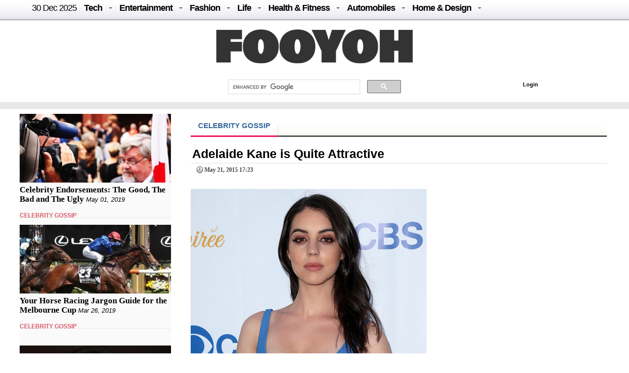

--- FILE ---
content_type: text/css
request_url: https://fooyoh.com/layouts/fooyoh_home_pc/css/menu/css/default.css
body_size: 2590
content:
@charset "UTF-8";

/** 
 * LWIS Celebrity CSS Drop-Down Menu Theme
 *
 * @file		default.css
 * @name		Default
 * @version		0.1
 * @type		transitional
 * @browsers	Windows: IE7+, Opera9+, Firefox3+
 *				Mac OS: Safari2+, Firefox3+
 *
 * @link		http://www.lwis.net/free-css-drop-down-menu
 * @copyright	2009-2012 Live Web Initiatives, http://www.lwis.net
 *
 */


/* -- Base drop-down styling -- */

ul.dropdown {
 font: bold 18px/normal Arial,Verdana, Geneva,Helvetica;
 letter-spacing: -1px;
 /*text-transform: uppercase;*/
}

	ul.dropdown li {
	 padding: 0 10px;
	 background-color: transparent;
	 color: #000;
	}

	ul.dropdown li.dir.hover,
	ul.dropdown li.dir:hover {
	 /*background-color: #b0d730;*/
	 margin-top:1px;
	 height:28px;
	 background-color: #ffffff;
	 border:1px solid rgb(204, 204, 204);
	 border-bottom:0px solid rgb(204, 204, 204);
	 color:rgb(5, 139, 123);
	}

	ul.dropdown li.hover,
	ul.dropdown li:hover {
	 /*background-color: #b0d730;
	 margin-top:2px;*/
	 height:27px;
	 /*background-color: #ffffff;*/
	 border:0px solid rgb(204, 204, 204);
	 border-bottom:0px solid rgb(204, 204, 204);
	 color:rgb(5, 139, 123);
	 
	}

	ul.dropdown a:link,
	ul.dropdown a:visited	{ color: #000; text-decoration: none; }
	ul.dropdown a:hover		{ color:rgb(5, 139, 123) }
	ul.dropdown a:active	{ color: #ffa500; }

	/* -- level mark -- */

	ul.dropdown ul {
	 background-color: #ffffff;
	 font-size: 12px;
	 letter-spacing: normal;
	 margin-left:-20px;
	 border-bottom:1px solid rgb(204, 204, 204);
	 -moz-box-shadow: 10px 10px 5px #888;
-webkit-box-shadow: 10px 10px 5px #888;
box-shadow: 10px 10px 5px #888;
	}

/*ul.dropdown ul li {
		 font-weight: bold;
		}

		ul.dropdown li.last ul li {
		 float: right;
		}



		ul.dropdown ul ul {
		 margin-top: 5px;
		 text-transform: none;
		}

			ul.dropdown ul ul li {
			 font-weight: normal;
			}
*/

/* -- Supporting class `dir` -- */

ul.dropdown *.split {
 padding-right: 14px;
 background-image: url(../images/lwis.celebrity/grad2.png);
 background-position: 100% 50%;
 background-repeat: no-repeat;
}

ul.dropdown *.dir {
 padding-right: 14px;
 background-image: url(../images/lwis.celebrity/nav-arrow-down.png);
 background-position: 100% 50%;
 background-repeat: no-repeat;
}

ul.dropdown *.sec {
 padding-right: 14px;
 background-image: url(../images/lwis.celebrity/3bar_icon.png);
 background-position: 100% 50%;
 background-repeat: no-repeat;
}





/*ul.dropdown ul *.dir {
 background-image: none;
}*/